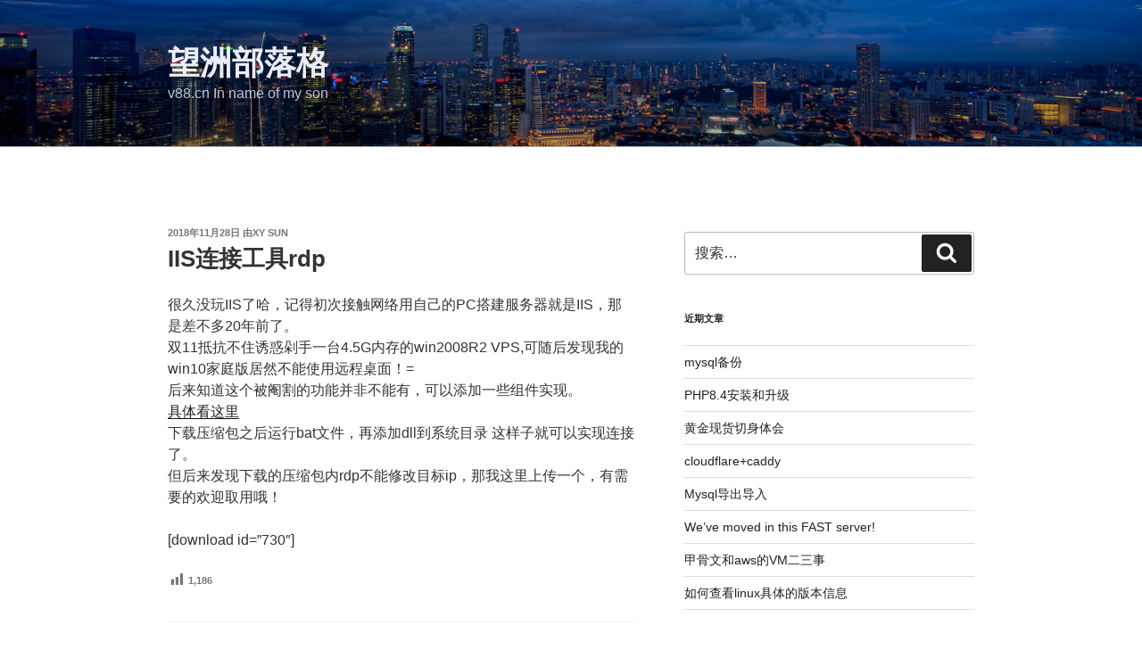

--- FILE ---
content_type: text/plain
request_url: https://www.google-analytics.com/j/collect?v=1&_v=j102&aip=1&a=1066738763&t=pageview&_s=1&dl=https%3A%2F%2Fv88.cn%2Fiis-rdp%2F&ul=en-us%40posix&dt=IIS%E8%BF%9E%E6%8E%A5%E5%B7%A5%E5%85%B7rdp%20%E2%80%93%20%E6%9C%9B%E6%B4%B2%E9%83%A8%E8%90%BD%E6%A0%BC&sr=1280x720&vp=1280x720&_u=YADAAUABAAAAACAAI~&jid=779099122&gjid=1960699338&cid=1625416616.1769650437&tid=UA-31669838-1&_gid=1720721480.1769650438&_r=1&_slc=1&z=2130072018
body_size: -556
content:
2,cG-RR5GNKC0BZ